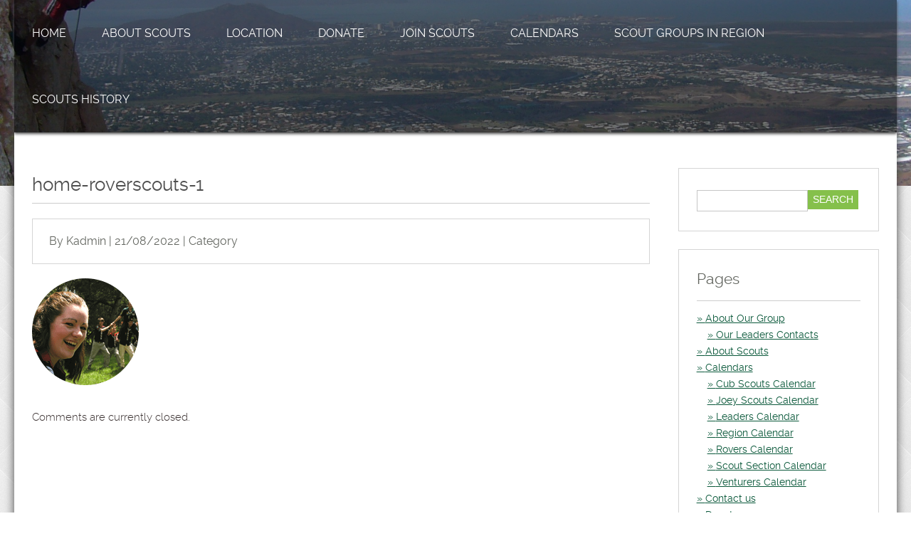

--- FILE ---
content_type: text/html; charset=UTF-8
request_url: https://pmscouts.kennedyscouts.org.au/home-roverscouts-1/
body_size: 34926
content:
<!DOCTYPE html>
<html lang="en-US">
<head>
<meta charset="UTF-8" />
<meta name="viewport" content="width=device-width; initial-scale=1.0; maximum-scale=1.0; user-scalable=0;">
<title>home-roverscouts-1 | PM Scouts</title>
<link rel="pingback" href="https://pmscouts.kennedyscouts.org.au/xmlrpc.php">
<link rel="stylesheet" type="text/css" media="all" href="https://pmscouts.kennedyscouts.org.au/wp-content/themes/honma/style.css" />
<!--[if lt IE 9]>
<script src="https://pmscouts.kennedyscouts.org.au/wp-content/themes/honma/js/html5.js"></script>
<![endif]-->
<link rel='dns-prefetch' href='//fonts.googleapis.com' />
<link rel='dns-prefetch' href='//maxcdn.bootstrapcdn.com' />
<link rel='dns-prefetch' href='//s.w.org' />
<link rel="alternate" type="application/rss+xml" title="PM Scouts &raquo; Feed" href="https://pmscouts.kennedyscouts.org.au/feed/" />
<link rel="alternate" type="application/rss+xml" title="PM Scouts &raquo; Comments Feed" href="https://pmscouts.kennedyscouts.org.au/comments/feed/" />
		<script type="text/javascript">
			window._wpemojiSettings = {"baseUrl":"https:\/\/s.w.org\/images\/core\/emoji\/2.3\/72x72\/","ext":".png","svgUrl":"https:\/\/s.w.org\/images\/core\/emoji\/2.3\/svg\/","svgExt":".svg","source":{"concatemoji":"https:\/\/pmscouts.kennedyscouts.org.au\/wp-includes\/js\/wp-emoji-release.min.js?ver=4.8.25"}};
			!function(t,a,e){var r,i,n,o=a.createElement("canvas"),l=o.getContext&&o.getContext("2d");function c(t){var e=a.createElement("script");e.src=t,e.defer=e.type="text/javascript",a.getElementsByTagName("head")[0].appendChild(e)}for(n=Array("flag","emoji4"),e.supports={everything:!0,everythingExceptFlag:!0},i=0;i<n.length;i++)e.supports[n[i]]=function(t){var e,a=String.fromCharCode;if(!l||!l.fillText)return!1;switch(l.clearRect(0,0,o.width,o.height),l.textBaseline="top",l.font="600 32px Arial",t){case"flag":return(l.fillText(a(55356,56826,55356,56819),0,0),e=o.toDataURL(),l.clearRect(0,0,o.width,o.height),l.fillText(a(55356,56826,8203,55356,56819),0,0),e===o.toDataURL())?!1:(l.clearRect(0,0,o.width,o.height),l.fillText(a(55356,57332,56128,56423,56128,56418,56128,56421,56128,56430,56128,56423,56128,56447),0,0),e=o.toDataURL(),l.clearRect(0,0,o.width,o.height),l.fillText(a(55356,57332,8203,56128,56423,8203,56128,56418,8203,56128,56421,8203,56128,56430,8203,56128,56423,8203,56128,56447),0,0),e!==o.toDataURL());case"emoji4":return l.fillText(a(55358,56794,8205,9794,65039),0,0),e=o.toDataURL(),l.clearRect(0,0,o.width,o.height),l.fillText(a(55358,56794,8203,9794,65039),0,0),e!==o.toDataURL()}return!1}(n[i]),e.supports.everything=e.supports.everything&&e.supports[n[i]],"flag"!==n[i]&&(e.supports.everythingExceptFlag=e.supports.everythingExceptFlag&&e.supports[n[i]]);e.supports.everythingExceptFlag=e.supports.everythingExceptFlag&&!e.supports.flag,e.DOMReady=!1,e.readyCallback=function(){e.DOMReady=!0},e.supports.everything||(r=function(){e.readyCallback()},a.addEventListener?(a.addEventListener("DOMContentLoaded",r,!1),t.addEventListener("load",r,!1)):(t.attachEvent("onload",r),a.attachEvent("onreadystatechange",function(){"complete"===a.readyState&&e.readyCallback()})),(r=e.source||{}).concatemoji?c(r.concatemoji):r.wpemoji&&r.twemoji&&(c(r.twemoji),c(r.wpemoji)))}(window,document,window._wpemojiSettings);
		</script>
		<style type="text/css">
img.wp-smiley,
img.emoji {
	display: inline !important;
	border: none !important;
	box-shadow: none !important;
	height: 1em !important;
	width: 1em !important;
	margin: 0 .07em !important;
	vertical-align: -0.1em !important;
	background: none !important;
	padding: 0 !important;
}
</style>
<link rel='stylesheet' id='eonet-ui-css-css'  href='https://pmscouts.kennedyscouts.org.au/wp-content/plugins/eonet-manual-user-approve/core/assets/css/eonet_ui_frontend.min.css?ver=4.8.25' type='text/css' media='all' />
<link rel='stylesheet' id='eonet-fonts-css'  href='//fonts.googleapis.com/css?family=Roboto:300,300i,400,400i,600,600i,700,700i,900,900i&#038;subset=latin,latin-ext' type='text/css' media='all' />
<link rel='stylesheet' id='cff-css'  href='https://pmscouts.kennedyscouts.org.au/wp-content/plugins/custom-facebook-feed/assets/css/cff-style.css?ver=2.19.1' type='text/css' media='all' />
<link rel='stylesheet' id='sb-font-awesome-css'  href='https://maxcdn.bootstrapcdn.com/font-awesome/4.7.0/css/font-awesome.min.css?ver=4.8.25' type='text/css' media='all' />
<link rel='stylesheet' id='abcfsl-staff-list-css'  href='https://pmscouts.kennedyscouts.org.au/wp-content/plugins/staff-list/css/staff-list.css?ver=0.5.0' type='text/css' media='all' />
<script type='text/javascript' src='https://pmscouts.kennedyscouts.org.au/wp-includes/js/jquery/jquery.js?ver=1.12.4'></script>
<script type='text/javascript' src='https://pmscouts.kennedyscouts.org.au/wp-includes/js/jquery/jquery-migrate.min.js?ver=1.4.1'></script>
<script type='text/javascript' src='https://pmscouts.kennedyscouts.org.au/wp-content/plugins/eonet-manual-user-approve/core/assets/js/bootstrap.min.js?ver=1.0.0'></script>
<script type='text/javascript' src='https://pmscouts.kennedyscouts.org.au/wp-content/plugins/eonet-manual-user-approve/core/assets/js/eonet_ui.min.js?ver=1.0.0'></script>
<link rel='https://api.w.org/' href='https://pmscouts.kennedyscouts.org.au/wp-json/' />
<link rel="EditURI" type="application/rsd+xml" title="RSD" href="https://pmscouts.kennedyscouts.org.au/xmlrpc.php?rsd" />
<link rel="wlwmanifest" type="application/wlwmanifest+xml" href="https://pmscouts.kennedyscouts.org.au/wp-includes/wlwmanifest.xml" /> 
<meta name="generator" content="WordPress 4.8.25" />
<link rel='shortlink' href='https://pmscouts.kennedyscouts.org.au/?p=733' />
<link rel="alternate" type="application/json+oembed" href="https://pmscouts.kennedyscouts.org.au/wp-json/oembed/1.0/embed?url=https%3A%2F%2Fpmscouts.kennedyscouts.org.au%2Fhome-roverscouts-1%2F" />
<link rel="alternate" type="text/xml+oembed" href="https://pmscouts.kennedyscouts.org.au/wp-json/oembed/1.0/embed?url=https%3A%2F%2Fpmscouts.kennedyscouts.org.au%2Fhome-roverscouts-1%2F&#038;format=xml" />
<link rel="shortcut icon" href="http://pmscouts.kennedyscouts.org.au/wp-content/uploads/sites/2/2019/01/favicon.gif" type="image/x-icon" />
<link rel="apple-touch-icon-precomposed" href="http://pmscouts.kennedyscouts.org.au/wp-content/uploads/sites/2/2019/01/favicon.gif" />
		<style type="text/css">.recentcomments a{display:inline !important;padding:0 !important;margin:0 !important;}</style>
		<style type="text/css" id="custom-background-css">
body.custom-background { background-color: #81d742; background-image: url("https://pmscouts.kennedyscouts.org.au/wp-content/uploads/sites/2/2017/07/MtStuartBackground2.jpg"); background-position: left top; background-size: auto; background-repeat: repeat; background-attachment: scroll; }
</style>
		<style type="text/css" id="wp-custom-css">
			/*
You can add your own CSS here.

Click the help icon above to learn more.
*/

.bg_main, .top_bar, .menu_top .current-menu-item a, .menu_top a:hover, .menu_top a.hover, .menu_top .sub-menu, .menu_top .children, .menu_top_container .icon_menu, .menu_top_mobile, .getstarted_ads, .guarantee_ads table, .button{
background-color:#0b593b;
z-index:100;
}
.menu_top .sub-menu a:hover, .menu_top .children a:hover, .menu_top .sub-menu a.hover, .menu_top .children a.hover, .menu_top_mobile a:hover, .button_getstarted, .button_guarantee {
    background-color: #6a2d91;
}
body, .tweets_widget a:hover {
    color: #3a3131;
}
.page_sidebar .widget a {
    line-height: 1.4;
    color: #0b593b;
}
.logo {
display:none;
}
.column1, .td {
border: 0;
}
.column2, .td {
border: 0;
}.getstarted_ads table {
border-bottom: 0;
}
.getstarted_ads {
    font-size: 28px;
    margin-bottom: 0px;
    padding-top: 0px;
    padding-bottom: 0px;
}
.shadow_block a {
color:blue;
text-decoration: underline;
}
#header .menu_top_container {
    float: left;
}		</style>
	</head>
<body class="attachment attachment-template-default single single-attachment postid-733 attachmentid-733 attachment-png custom-background">
	<div id="wrapper">
		<div class="header_container"  style="background-image: url('http://pmscouts.kennedyscouts.org.au/wp-content/uploads/sites/2/2017/07/MtStuartBackground2.jpg');" >
			<div class="header_block">
				<header id="header" class="container clearfix">
										   <a class="logo" href="https://pmscouts.kennedyscouts.org.au/"><img src="http://pmscouts.kennedyscouts.org.au/wp-content/uploads/sites/2/2019/01/favicon.gif" /></a>
										
					<nav class="menu_top_container">
						<a class="icon_menu" href="#">Menu</a>
												   <ul class="menu_top"><li id="menu-item-39" class="menu-item menu-item-type-post_type menu-item-object-page menu-item-home menu-item-has-children menu-item-39"><a href="https://pmscouts.kennedyscouts.org.au/">Home</a>
<ul  class="sub-menu">
	<li id="menu-item-417" class="menu-item menu-item-type-post_type menu-item-object-page menu-item-417"><a href="https://pmscouts.kennedyscouts.org.au/about-our-group/our-leader/">Our Leaders Contacts</a></li>
	<li id="menu-item-40" class="menu-item menu-item-type-post_type menu-item-object-page menu-item-40"><a href="https://pmscouts.kennedyscouts.org.au/committee/">Our Committee</a></li>
</ul>
</li>
<li id="menu-item-391" class="menu-item menu-item-type-post_type menu-item-object-page menu-item-has-children menu-item-391"><a href="https://pmscouts.kennedyscouts.org.au/about/">About Scouts</a>
<ul  class="sub-menu">
	<li id="menu-item-403" class="menu-item menu-item-type-post_type menu-item-object-page menu-item-403"><a href="https://pmscouts.kennedyscouts.org.au/about-our-group/">About Our Group</a></li>
	<li id="menu-item-392" class="menu-item menu-item-type-post_type menu-item-object-page menu-item-392"><a href="https://pmscouts.kennedyscouts.org.au/uniform/">Uniform</a></li>
</ul>
</li>
<li id="menu-item-42" class="menu-item menu-item-type-post_type menu-item-object-page menu-item-42"><a href="https://pmscouts.kennedyscouts.org.au/location/">Location</a></li>
<li id="menu-item-581" class="menu-item menu-item-type-post_type menu-item-object-page menu-item-581"><a href="https://pmscouts.kennedyscouts.org.au/donate/">Donate</a></li>
<li id="menu-item-209" class="menu-item menu-item-type-post_type menu-item-object-page menu-item-has-children menu-item-209"><a href="https://pmscouts.kennedyscouts.org.au/join/">Join Scouts</a>
<ul  class="sub-menu">
	<li id="menu-item-360" class="menu-item menu-item-type-post_type menu-item-object-page menu-item-360"><a href="https://pmscouts.kennedyscouts.org.au/join/how-to-join/">How To Join</a></li>
	<li id="menu-item-329" class="menu-item menu-item-type-post_type menu-item-object-page menu-item-329"><a href="https://pmscouts.kennedyscouts.org.au/join/joey-scouts/">Joey Scouts</a></li>
	<li id="menu-item-328" class="menu-item menu-item-type-post_type menu-item-object-page menu-item-328"><a href="https://pmscouts.kennedyscouts.org.au/join/cub-scouts/">Cub Scouts</a></li>
	<li id="menu-item-333" class="menu-item menu-item-type-post_type menu-item-object-page menu-item-333"><a href="https://pmscouts.kennedyscouts.org.au/join/scouts/">Scouts</a></li>
	<li id="menu-item-345" class="menu-item menu-item-type-post_type menu-item-object-page menu-item-345"><a href="https://pmscouts.kennedyscouts.org.au/join/venturer-scouts/">Venturer Scouts</a></li>
	<li id="menu-item-349" class="menu-item menu-item-type-post_type menu-item-object-page menu-item-349"><a href="https://pmscouts.kennedyscouts.org.au/join/rovers/">Rovers</a></li>
	<li id="menu-item-206" class="menu-item menu-item-type-post_type menu-item-object-page menu-item-206"><a href="https://pmscouts.kennedyscouts.org.au/join/region-staff/">Leaders</a></li>
	<li id="menu-item-45" class="menu-item menu-item-type-post_type menu-item-object-page menu-item-45"><a href="https://pmscouts.kennedyscouts.org.au/join/fees/">Fees</a></li>
</ul>
</li>
<li id="menu-item-275" class="menu-item menu-item-type-post_type menu-item-object-page menu-item-has-children menu-item-275"><a href="https://pmscouts.kennedyscouts.org.au/calendars/">Calendars</a>
<ul  class="sub-menu">
	<li id="menu-item-294" class="menu-item menu-item-type-post_type menu-item-object-page menu-item-294"><a href="https://pmscouts.kennedyscouts.org.au/calendars/joey-scouts-calendar/">Joey Scouts Calendar</a></li>
	<li id="menu-item-293" class="menu-item menu-item-type-post_type menu-item-object-page menu-item-293"><a href="https://pmscouts.kennedyscouts.org.au/calendars/cub-scouts-calendar/">Cub Scouts Calendar</a></li>
	<li id="menu-item-292" class="menu-item menu-item-type-post_type menu-item-object-page menu-item-292"><a href="https://pmscouts.kennedyscouts.org.au/calendars/scout-section-calendar/">Scout Section Calendar</a></li>
	<li id="menu-item-290" class="menu-item menu-item-type-post_type menu-item-object-page menu-item-290"><a href="https://pmscouts.kennedyscouts.org.au/calendars/venturers-calendar/">Venturers Calendar</a></li>
	<li id="menu-item-291" class="menu-item menu-item-type-post_type menu-item-object-page menu-item-291"><a href="https://pmscouts.kennedyscouts.org.au/calendars/leaders-calendar/">Leaders Calendar</a></li>
	<li id="menu-item-289" class="menu-item menu-item-type-post_type menu-item-object-page menu-item-289"><a href="https://pmscouts.kennedyscouts.org.au/calendars/rovers-calendar/">Rovers Calendar</a></li>
	<li id="menu-item-319" class="menu-item menu-item-type-post_type menu-item-object-page menu-item-319"><a href="https://pmscouts.kennedyscouts.org.au/calendars/region-calendar/">Region Calendar</a></li>
</ul>
</li>
<li id="menu-item-389" class="menu-item menu-item-type-post_type menu-item-object-page menu-item-389"><a href="https://pmscouts.kennedyscouts.org.au/scout-groups/">Scout Groups in Region</a></li>
<li id="menu-item-615" class="menu-item menu-item-type-post_type menu-item-object-page menu-item-has-children menu-item-615"><a href="https://pmscouts.kennedyscouts.org.au/scouts-history/">Scouts History</a>
<ul  class="sub-menu">
	<li id="menu-item-620" class="menu-item menu-item-type-post_type menu-item-object-page menu-item-620"><a href="https://pmscouts.kennedyscouts.org.au/scouts-history/robert-baden-powell/">Robert Baden-Powell</a></li>
	<li id="menu-item-624" class="menu-item menu-item-type-post_type menu-item-object-page menu-item-624"><a href="https://pmscouts.kennedyscouts.org.au/scouts-history/scouts-in-queensland/">Scouts in Queensland</a></li>
	<li id="menu-item-652" class="menu-item menu-item-type-post_type menu-item-object-page menu-item-652"><a href="https://pmscouts.kennedyscouts.org.au/scouts-history/the-scarf/">The Scarf</a></li>
	<li id="menu-item-651" class="menu-item menu-item-type-post_type menu-item-object-page menu-item-651"><a href="https://pmscouts.kennedyscouts.org.au/scouts-history/the-woggle/">The Woggle</a></li>
	<li id="menu-item-650" class="menu-item menu-item-type-post_type menu-item-object-page menu-item-650"><a href="https://pmscouts.kennedyscouts.org.au/scouts-history/the-left-handshake/">The Left Handshake</a></li>
	<li id="menu-item-649" class="menu-item menu-item-type-post_type menu-item-object-page menu-item-649"><a href="https://pmscouts.kennedyscouts.org.au/scouts-history/world-scout-badge/">World Scout Badge</a></li>
	<li id="menu-item-648" class="menu-item menu-item-type-post_type menu-item-object-page menu-item-648"><a href="https://pmscouts.kennedyscouts.org.au/scouts-history/the-first-scout-camp/">The First Scout Camp</a></li>
	<li id="menu-item-647" class="menu-item menu-item-type-post_type menu-item-object-page menu-item-647"><a href="https://pmscouts.kennedyscouts.org.au/scouts-history/wood-beads/">Wood Beads</a></li>
	<li id="menu-item-646" class="menu-item menu-item-type-post_type menu-item-object-page menu-item-646"><a href="https://pmscouts.kennedyscouts.org.au/scouts-history/gillwell-park/">Gillwell Park</a></li>
	<li id="menu-item-645" class="menu-item menu-item-type-post_type menu-item-object-page menu-item-645"><a href="https://pmscouts.kennedyscouts.org.au/scouts-history/the-swastika/">The Swastika</a></li>
	<li id="menu-item-644" class="menu-item menu-item-type-post_type menu-item-object-page menu-item-644"><a href="https://pmscouts.kennedyscouts.org.au/scouts-history/how-rovers-started/">How Rovers Started</a></li>
</ul>
</li>
</ul>																		   <ul class="menu_top_mobile"><li class="menu-item menu-item-type-post_type menu-item-object-page menu-item-home menu-item-has-children menu-item-39"><a href="https://pmscouts.kennedyscouts.org.au/">Home</a>
<ul  class="sub-menu">
	<li class="menu-item menu-item-type-post_type menu-item-object-page menu-item-417"><a href="https://pmscouts.kennedyscouts.org.au/about-our-group/our-leader/">Our Leaders Contacts</a></li>
	<li class="menu-item menu-item-type-post_type menu-item-object-page menu-item-40"><a href="https://pmscouts.kennedyscouts.org.au/committee/">Our Committee</a></li>
</ul>
</li>
<li class="menu-item menu-item-type-post_type menu-item-object-page menu-item-has-children menu-item-391"><a href="https://pmscouts.kennedyscouts.org.au/about/">About Scouts</a>
<ul  class="sub-menu">
	<li class="menu-item menu-item-type-post_type menu-item-object-page menu-item-403"><a href="https://pmscouts.kennedyscouts.org.au/about-our-group/">About Our Group</a></li>
	<li class="menu-item menu-item-type-post_type menu-item-object-page menu-item-392"><a href="https://pmscouts.kennedyscouts.org.au/uniform/">Uniform</a></li>
</ul>
</li>
<li class="menu-item menu-item-type-post_type menu-item-object-page menu-item-42"><a href="https://pmscouts.kennedyscouts.org.au/location/">Location</a></li>
<li class="menu-item menu-item-type-post_type menu-item-object-page menu-item-581"><a href="https://pmscouts.kennedyscouts.org.au/donate/">Donate</a></li>
<li class="menu-item menu-item-type-post_type menu-item-object-page menu-item-has-children menu-item-209"><a href="https://pmscouts.kennedyscouts.org.au/join/">Join Scouts</a>
<ul  class="sub-menu">
	<li class="menu-item menu-item-type-post_type menu-item-object-page menu-item-360"><a href="https://pmscouts.kennedyscouts.org.au/join/how-to-join/">How To Join</a></li>
	<li class="menu-item menu-item-type-post_type menu-item-object-page menu-item-329"><a href="https://pmscouts.kennedyscouts.org.au/join/joey-scouts/">Joey Scouts</a></li>
	<li class="menu-item menu-item-type-post_type menu-item-object-page menu-item-328"><a href="https://pmscouts.kennedyscouts.org.au/join/cub-scouts/">Cub Scouts</a></li>
	<li class="menu-item menu-item-type-post_type menu-item-object-page menu-item-333"><a href="https://pmscouts.kennedyscouts.org.au/join/scouts/">Scouts</a></li>
	<li class="menu-item menu-item-type-post_type menu-item-object-page menu-item-345"><a href="https://pmscouts.kennedyscouts.org.au/join/venturer-scouts/">Venturer Scouts</a></li>
	<li class="menu-item menu-item-type-post_type menu-item-object-page menu-item-349"><a href="https://pmscouts.kennedyscouts.org.au/join/rovers/">Rovers</a></li>
	<li class="menu-item menu-item-type-post_type menu-item-object-page menu-item-206"><a href="https://pmscouts.kennedyscouts.org.au/join/region-staff/">Leaders</a></li>
	<li class="menu-item menu-item-type-post_type menu-item-object-page menu-item-45"><a href="https://pmscouts.kennedyscouts.org.au/join/fees/">Fees</a></li>
</ul>
</li>
<li class="menu-item menu-item-type-post_type menu-item-object-page menu-item-has-children menu-item-275"><a href="https://pmscouts.kennedyscouts.org.au/calendars/">Calendars</a>
<ul  class="sub-menu">
	<li class="menu-item menu-item-type-post_type menu-item-object-page menu-item-294"><a href="https://pmscouts.kennedyscouts.org.au/calendars/joey-scouts-calendar/">Joey Scouts Calendar</a></li>
	<li class="menu-item menu-item-type-post_type menu-item-object-page menu-item-293"><a href="https://pmscouts.kennedyscouts.org.au/calendars/cub-scouts-calendar/">Cub Scouts Calendar</a></li>
	<li class="menu-item menu-item-type-post_type menu-item-object-page menu-item-292"><a href="https://pmscouts.kennedyscouts.org.au/calendars/scout-section-calendar/">Scout Section Calendar</a></li>
	<li class="menu-item menu-item-type-post_type menu-item-object-page menu-item-290"><a href="https://pmscouts.kennedyscouts.org.au/calendars/venturers-calendar/">Venturers Calendar</a></li>
	<li class="menu-item menu-item-type-post_type menu-item-object-page menu-item-291"><a href="https://pmscouts.kennedyscouts.org.au/calendars/leaders-calendar/">Leaders Calendar</a></li>
	<li class="menu-item menu-item-type-post_type menu-item-object-page menu-item-289"><a href="https://pmscouts.kennedyscouts.org.au/calendars/rovers-calendar/">Rovers Calendar</a></li>
	<li class="menu-item menu-item-type-post_type menu-item-object-page menu-item-319"><a href="https://pmscouts.kennedyscouts.org.au/calendars/region-calendar/">Region Calendar</a></li>
</ul>
</li>
<li class="menu-item menu-item-type-post_type menu-item-object-page menu-item-389"><a href="https://pmscouts.kennedyscouts.org.au/scout-groups/">Scout Groups in Region</a></li>
<li class="menu-item menu-item-type-post_type menu-item-object-page menu-item-has-children menu-item-615"><a href="https://pmscouts.kennedyscouts.org.au/scouts-history/">Scouts History</a>
<ul  class="sub-menu">
	<li class="menu-item menu-item-type-post_type menu-item-object-page menu-item-620"><a href="https://pmscouts.kennedyscouts.org.au/scouts-history/robert-baden-powell/">Robert Baden-Powell</a></li>
	<li class="menu-item menu-item-type-post_type menu-item-object-page menu-item-624"><a href="https://pmscouts.kennedyscouts.org.au/scouts-history/scouts-in-queensland/">Scouts in Queensland</a></li>
	<li class="menu-item menu-item-type-post_type menu-item-object-page menu-item-652"><a href="https://pmscouts.kennedyscouts.org.au/scouts-history/the-scarf/">The Scarf</a></li>
	<li class="menu-item menu-item-type-post_type menu-item-object-page menu-item-651"><a href="https://pmscouts.kennedyscouts.org.au/scouts-history/the-woggle/">The Woggle</a></li>
	<li class="menu-item menu-item-type-post_type menu-item-object-page menu-item-650"><a href="https://pmscouts.kennedyscouts.org.au/scouts-history/the-left-handshake/">The Left Handshake</a></li>
	<li class="menu-item menu-item-type-post_type menu-item-object-page menu-item-649"><a href="https://pmscouts.kennedyscouts.org.au/scouts-history/world-scout-badge/">World Scout Badge</a></li>
	<li class="menu-item menu-item-type-post_type menu-item-object-page menu-item-648"><a href="https://pmscouts.kennedyscouts.org.au/scouts-history/the-first-scout-camp/">The First Scout Camp</a></li>
	<li class="menu-item menu-item-type-post_type menu-item-object-page menu-item-647"><a href="https://pmscouts.kennedyscouts.org.au/scouts-history/wood-beads/">Wood Beads</a></li>
	<li class="menu-item menu-item-type-post_type menu-item-object-page menu-item-646"><a href="https://pmscouts.kennedyscouts.org.au/scouts-history/gillwell-park/">Gillwell Park</a></li>
	<li class="menu-item menu-item-type-post_type menu-item-object-page menu-item-645"><a href="https://pmscouts.kennedyscouts.org.au/scouts-history/the-swastika/">The Swastika</a></li>
	<li class="menu-item menu-item-type-post_type menu-item-object-page menu-item-644"><a href="https://pmscouts.kennedyscouts.org.au/scouts-history/how-rovers-started/">How Rovers Started</a></li>
</ul>
</li>
</ul>												
					</nav>
				</header>
			</div>
					</div>  		<div id="content">
			<div class="container">
				<div class="shadow_block">
					<div class="inner_page clearfix sidebar_right">
						<div class="page_section">
							<div class="gutter">
								<article class="single_post">
									<div class="article_text">
										<h2>home-roverscouts-1</h2><hr>
										<p class="meta">By  Kadmin  | 21/08/2022 | Category </p>	
																				
										<p class="attachment"><a href='https://pmscouts.kennedyscouts.org.au/wp-content/uploads/sites/2/2022/08/home-roverscouts-1.png'><img width="150" height="150" src="https://pmscouts.kennedyscouts.org.au/wp-content/uploads/sites/2/2022/08/home-roverscouts-1.png" class="attachment-medium size-medium" alt="" /></a></p>
										<p class="meta_tags"></p>
										<p></p>
									</div>
									 								
									<div class="clear"></div>
									<div class="form"> 
											<div class="comments">
	<p>Comments are currently closed.</p>		<p></p>
	</div>
									</div>	
								</article>
							</div>
						 </div>
						 <div class="page_sidebar">
	<div class="gutter">				
				<aside id="search-3" class="widget widget_search"> <form role="search" method="get" id="searchform" class="searchform" action="https://pmscouts.kennedyscouts.org.au/">
				<div>
					<label class="screen-reader-text" for="s">Search for:</label>
					<input type="text" value="" name="s" id="s" />
					<input type="submit" id="searchsubmit" value="Search" />
				</div>
			</form></aside><aside id="pages-2" class="widget widget_pages"> <h3 class="widget-title">Pages</h3><hr>		<ul>
			<li class="page_item page-item-394 page_item_has_children"><a href="https://pmscouts.kennedyscouts.org.au/about-our-group/">About Our Group</a>
<ul class='children'>
	<li class="page_item page-item-269"><a href="https://pmscouts.kennedyscouts.org.au/about-our-group/our-leader/">Our Leaders Contacts</a></li>
</ul>
</li>
<li class="page_item page-item-61"><a href="https://pmscouts.kennedyscouts.org.au/about/">About Scouts</a></li>
<li class="page_item page-item-273 page_item_has_children"><a href="https://pmscouts.kennedyscouts.org.au/calendars/">Calendars</a>
<ul class='children'>
	<li class="page_item page-item-278"><a href="https://pmscouts.kennedyscouts.org.au/calendars/cub-scouts-calendar/">Cub Scouts Calendar</a></li>
	<li class="page_item page-item-276"><a href="https://pmscouts.kennedyscouts.org.au/calendars/joey-scouts-calendar/">Joey Scouts Calendar</a></li>
	<li class="page_item page-item-282"><a href="https://pmscouts.kennedyscouts.org.au/calendars/leaders-calendar/">Leaders Calendar</a></li>
	<li class="page_item page-item-317"><a href="https://pmscouts.kennedyscouts.org.au/calendars/region-calendar/">Region Calendar</a></li>
	<li class="page_item page-item-287"><a href="https://pmscouts.kennedyscouts.org.au/calendars/rovers-calendar/">Rovers Calendar</a></li>
	<li class="page_item page-item-280"><a href="https://pmscouts.kennedyscouts.org.au/calendars/scout-section-calendar/">Scout Section Calendar</a></li>
	<li class="page_item page-item-285"><a href="https://pmscouts.kennedyscouts.org.au/calendars/venturers-calendar/">Venturers Calendar</a></li>
</ul>
</li>
<li class="page_item page-item-62"><a href="https://pmscouts.kennedyscouts.org.au/contact/">Contact us</a></li>
<li class="page_item page-item-578"><a href="https://pmscouts.kennedyscouts.org.au/donate/">Donate</a></li>
<li class="page_item page-item-2"><a href="https://pmscouts.kennedyscouts.org.au/">Home</a></li>
<li class="page_item page-item-65 page_item_has_children"><a href="https://pmscouts.kennedyscouts.org.au/join/">Join Scouts</a>
<ul class='children'>
	<li class="page_item page-item-324"><a href="https://pmscouts.kennedyscouts.org.au/join/cub-scouts/">Cub Scouts</a></li>
	<li class="page_item page-item-43"><a href="https://pmscouts.kennedyscouts.org.au/join/fees/">Fees</a></li>
	<li class="page_item page-item-350"><a href="https://pmscouts.kennedyscouts.org.au/join/how-to-join/">How To Join</a></li>
	<li class="page_item page-item-320"><a href="https://pmscouts.kennedyscouts.org.au/join/joey-scouts/">Joey Scouts</a></li>
	<li class="page_item page-item-99"><a href="https://pmscouts.kennedyscouts.org.au/join/region-staff/">Leaders</a></li>
	<li class="page_item page-item-346"><a href="https://pmscouts.kennedyscouts.org.au/join/rovers/">Rovers</a></li>
	<li class="page_item page-item-330"><a href="https://pmscouts.kennedyscouts.org.au/join/scouts/">Scouts</a></li>
	<li class="page_item page-item-336"><a href="https://pmscouts.kennedyscouts.org.au/join/venturer-scouts/">Venturer Scouts</a></li>
</ul>
</li>
<li class="page_item page-item-12"><a href="https://pmscouts.kennedyscouts.org.au/location/">Location</a></li>
<li class="page_item page-item-63"><a href="https://pmscouts.kennedyscouts.org.au/blog/">News Blog</a></li>
<li class="page_item page-item-36"><a href="https://pmscouts.kennedyscouts.org.au/committee/">Our Committee</a></li>
<li class="page_item page-item-81"><a href="https://pmscouts.kennedyscouts.org.au/scout-groups/">Scout Groups in Region</a></li>
<li class="page_item page-item-613 page_item_has_children"><a href="https://pmscouts.kennedyscouts.org.au/scouts-history/">Scouts History</a>
<ul class='children'>
	<li class="page_item page-item-638"><a href="https://pmscouts.kennedyscouts.org.au/scouts-history/gillwell-park/">Gillwell Park</a></li>
	<li class="page_item page-item-642"><a href="https://pmscouts.kennedyscouts.org.au/scouts-history/how-rovers-started/">How Rovers Started</a></li>
	<li class="page_item page-item-616"><a href="https://pmscouts.kennedyscouts.org.au/scouts-history/robert-baden-powell/">Robert Baden-Powell</a></li>
	<li class="page_item page-item-622"><a href="https://pmscouts.kennedyscouts.org.au/scouts-history/scouts-in-queensland/">Scouts in Queensland</a></li>
	<li class="page_item page-item-634"><a href="https://pmscouts.kennedyscouts.org.au/scouts-history/the-first-scout-camp/">The First Scout Camp</a></li>
	<li class="page_item page-item-630"><a href="https://pmscouts.kennedyscouts.org.au/scouts-history/the-left-handshake/">The Left Handshake</a></li>
	<li class="page_item page-item-626"><a href="https://pmscouts.kennedyscouts.org.au/scouts-history/the-scarf/">The Scarf</a></li>
	<li class="page_item page-item-640"><a href="https://pmscouts.kennedyscouts.org.au/scouts-history/the-swastika/">The Swastika</a></li>
	<li class="page_item page-item-628"><a href="https://pmscouts.kennedyscouts.org.au/scouts-history/the-woggle/">The Woggle</a></li>
	<li class="page_item page-item-636"><a href="https://pmscouts.kennedyscouts.org.au/scouts-history/wood-beads/">Wood Beads</a></li>
	<li class="page_item page-item-632"><a href="https://pmscouts.kennedyscouts.org.au/scouts-history/world-scout-badge/">World Scout Badge</a></li>
</ul>
</li>
<li class="page_item page-item-79"><a href="https://pmscouts.kennedyscouts.org.au/support-scouts/">Support Scouts</a></li>
<li class="page_item page-item-234"><a href="https://pmscouts.kennedyscouts.org.au/uniform/">Uniform</a></li>
		</ul>
		</aside>			</div>
</div>					</div>
				</div>
			</div>
		</div>
		<footer id="footer">
			<div class="container">
				<div class="footer_widgets columnwrapp clearfix">
					<div class="column4">
							
							<aside class="widget">
								<h3 class="widget-title">Recent Posts</h3>
								<ul>
										<li><a href='https://pmscouts.kennedyscouts.org.au/2022/08/21/india-fest-fundraiser/'>India Fest Fundraiser</a></li>
	<li><a href='https://pmscouts.kennedyscouts.org.au/2022/08/21/736/'>Meeting at Belgian Gardens Den</a></li>
	<li><a href='https://pmscouts.kennedyscouts.org.au/2020/07/29/covid19-update/'>COVID19 Update</a></li>
	<li><a href='https://pmscouts.kennedyscouts.org.au/2020/05/24/covid19-status/'>Covid19 Status</a></li>
	<li><a href='https://pmscouts.kennedyscouts.org.au/2019/02/26/flood-water-upto-front-door/'>Flood Water upto Front Door</a></li>
	<li><a href='https://pmscouts.kennedyscouts.org.au/2018/07/15/group-leaders-report-15-july-2018/'>Group Leaders Report 15 July 2018</a></li>
	<li><a href='https://pmscouts.kennedyscouts.org.au/2018/07/15/cub-scout-pack-annual-report/'>CUB SCOUT PACK ANNUAL REPORT</a></li>
	<li><a href='https://pmscouts.kennedyscouts.org.au/2018/07/15/joey-scout-mob-annual-report-15-july-2018/'>JOEY SCOUT MOB ANNUAL REPORT 15 JULY 2018</a></li>
	<li><a href='https://pmscouts.kennedyscouts.org.au/2018/07/15/2017-18-annual-report-scouts/'>2017-18 Annual Report – Scouts</a></li>
	<li><a href='https://pmscouts.kennedyscouts.org.au/2018/04/08/joey-scout-section-annual-report-2017/'>Joey Scout Section Annual Report 2017</a></li>
								</ul>
							</aside>
											</div>
					<div class="column4">
							
							<aside class="widget">
								<h3 class="widget-title">Tag Cloud</h3>
								<div class="tagcloud">
																	</div>
							</aside>
											</div>
					<div class="column4">
												<aside id="archives-3" class="widget widget_archive"> <h3 class="widget-title">Archives</h3>		<ul>
			<li><a href='https://pmscouts.kennedyscouts.org.au/2022/08/'>August 2022</a></li>
	<li><a href='https://pmscouts.kennedyscouts.org.au/2020/07/'>July 2020</a></li>
	<li><a href='https://pmscouts.kennedyscouts.org.au/2020/05/'>May 2020</a></li>
	<li><a href='https://pmscouts.kennedyscouts.org.au/2019/02/'>February 2019</a></li>
	<li><a href='https://pmscouts.kennedyscouts.org.au/2018/07/'>July 2018</a></li>
	<li><a href='https://pmscouts.kennedyscouts.org.au/2018/04/'>April 2018</a></li>
	<li><a href='https://pmscouts.kennedyscouts.org.au/2017/07/'>July 2017</a></li>
		</ul>
		</aside>											</div>
					<div class="column4">
												<aside id="meta-3" class="widget widget_meta"> <h3 class="widget-title">Log-In</h3>			<ul>
						<li><a href="https://pmscouts.kennedyscouts.org.au/wp-login.php">Log in</a></li>
			<li><a href="https://pmscouts.kennedyscouts.org.au/feed/">Entries <abbr title="Really Simple Syndication">RSS</abbr></a></li>
			<li><a href="https://pmscouts.kennedyscouts.org.au/comments/feed/">Comments <abbr title="Really Simple Syndication">RSS</abbr></a></li>
			<li><a href="https://wordpress.org/" title="Powered by WordPress, state-of-the-art semantic personal publishing platform.">WordPress.org</a></li>			</ul>
			</aside>											</div>
				</div> 
				<div class="copyright_container clearfix">
					<p class="copyright">Copyright © 2017 Pimlico Mundingburra Scouts</p>
					<p class="credit_footer">Theme created by <a href="http://www.pwtthemes.com/theme/honma-free-responsive-wordpress-theme">PWT</a>. Powered by <a href="http://wordpress.org/">WordPress.org</a> </p>
				</div>
			</div>
		</footer> 
	</div>
<!-- Custom Facebook Feed JS -->
<script type="text/javascript">var cffajaxurl = "https://pmscouts.kennedyscouts.org.au/wp-admin/admin-ajax.php";
var cfflinkhashtags = "true";
</script>
<script type='text/javascript' src='https://pmscouts.kennedyscouts.org.au/wp-content/themes/honma/js/main.js?ver=1.0'></script>
<script type='text/javascript' src='https://pmscouts.kennedyscouts.org.au/wp-content/plugins/custom-facebook-feed/assets/js/cff-scripts.js?ver=2.19.1'></script>
<script type='text/javascript' src='https://pmscouts.kennedyscouts.org.au/wp-includes/js/wp-embed.min.js?ver=4.8.25'></script>
		
</body>
</html>

--- FILE ---
content_type: text/javascript
request_url: https://pmscouts.kennedyscouts.org.au/wp-content/themes/honma/js/main.js?ver=1.0
body_size: 1831
content:
jQuery(document).ready(function(){
	
	jQuery(window).load(function() {
		//  menu_top
		jQuery('.menu_top li').hover(function(){
			jQuery(this).children('a').addClass('hover');
			jQuery(this).children('.sub-menu').stop().slideDown(200);
			jQuery(this).children('.children').stop().slideDown(200);
		}, function(){
			jQuery(this).children('a').removeClass('hover');
			jQuery(this).children('.sub-menu').stop().slideUp(200);
			jQuery(this).children('.children').stop().slideUp(200);
		});
		jQuery('.menu_top_container .icon_menu').click(function(eventObject) {
			eventObject.preventDefault();
		}).toggle(function(){
			jQuery(this).parent('.menu_top_container').find('.menu_top_mobile').stop().slideDown(200);
		}, function(){
			jQuery(this).parent('.menu_top_container').find('.menu_top_mobile').stop().slideUp(200);
		});	
		
		// input focus
		jQuery(".form .text, .form .textarea").focus(function(){
			var value = jQuery(this).attr("value");
			if (value == "")
			var attrfor = jQuery(this).attr('id');
			jQuery("label[for=" + attrfor + "]").css({"display":"none"});
		});
		jQuery(".form .text, .form .textarea").blur(function(){
			var value = jQuery(this).attr("value");
			if (value == "")
			var attrfor = jQuery(this).attr('id');
			jQuery("label[for=" + attrfor + "]").css({"display":"block"});
		});		
		
		// box hover
		jQuery('.box').hover(function(){
			jQuery(this).find('.overlay').stop().fadeIn(200);
		}, function(){
			jQuery(this).find('.overlay').stop().fadeOut(200);
		});
		
		// some css fix
		jQuery('.menu_topbar li:first-child, .menu_top .sub-menu li:first-child, .menu_top .children li:first-child, .menu_top_mobile li:first-child, .menu_footer li:first-child').addClass('first-child')
		jQuery('.articles_widget .article_sidebar:last-child').addClass('last-child')
	});
	
}); //Final ready